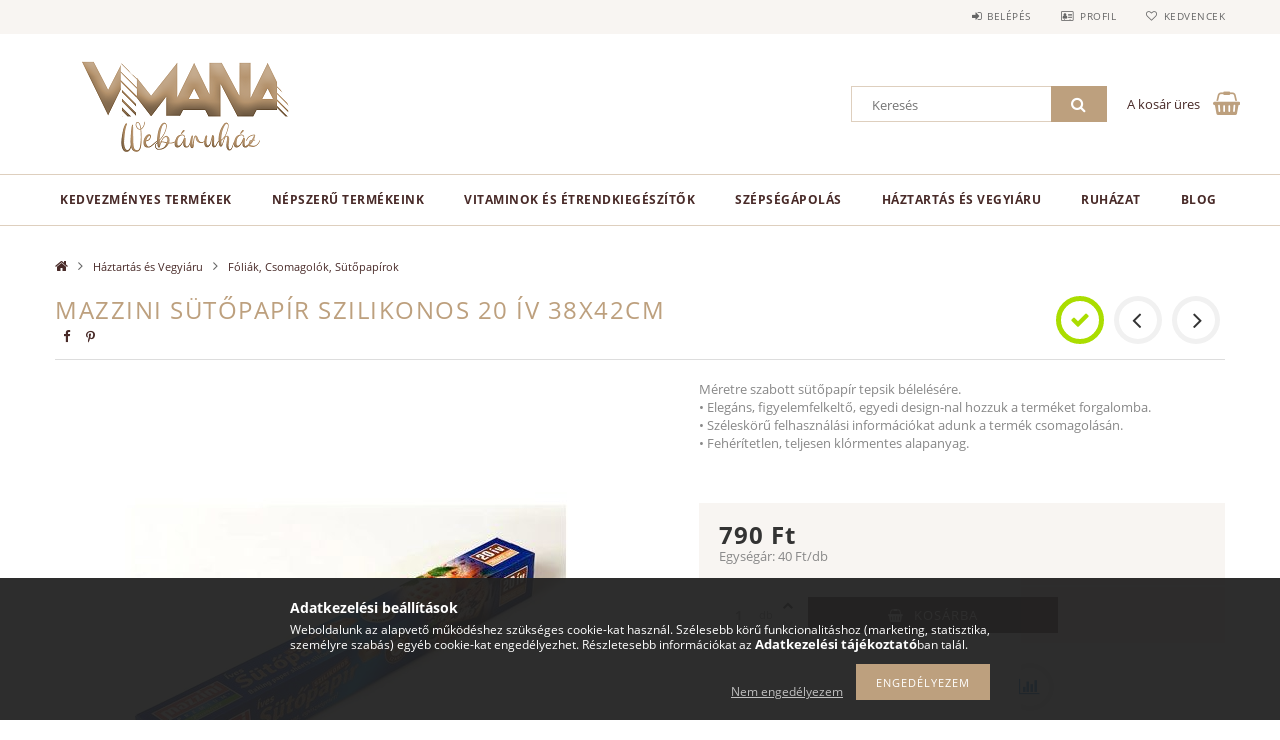

--- FILE ---
content_type: text/html; charset=UTF-8
request_url: https://vimana.hu/Mazzini-Sutopapir-Szilikonos-20-iv-38x42cm
body_size: 22307
content:
<!DOCTYPE html>
<html lang="hu">
<head>
    <meta content="width=device-width, initial-scale=1.0" name="viewport">
    <link rel="preload" href="https://vimana.hu/!common_design/own/fonts/opensans/OpenSans-Bold.woff2" as="font" type="font/woff2" crossorigin>
    <link rel="preload" href="https://vimana.hu/!common_design/own/fonts/opensans/OpenSans-Regular.woff2" as="font" type="font/woff2" crossorigin>
    <link rel="preload" href="https://vimana.hu/!common_design/own/fonts/opensans/opensans.400.700.min.css" as="style">
    <link rel="stylesheet" href="https://vimana.hu/!common_design/own/fonts/opensans/opensans.400.700.min.css" media="print" onload="this.media='all'">
    <noscript>
        <link rel="stylesheet" href="https://vimana.hu/!common_design/own/fonts/opensans/opensans.400.700.min.css">
    </noscript>
    <meta charset="utf-8">
<meta name="description" content="Mazzini Sütőpapír Szilikonos 20 ív 38x42cm, Méretre szabott sütőpapír tepsik bélelésére. • Elegáns, figyelemfelkeltő, egyedi design-nal hozzuk a terméket forgal">
<meta name="robots" content="index, follow">
<meta http-equiv="X-UA-Compatible" content="IE=Edge">
<meta property="og:site_name" content="Vimana.hu" />
<meta property="og:title" content="Mazzini Sütőpapír Szilikonos 20 ív 38x42cm - Vimana.hu">
<meta property="og:description" content="Mazzini Sütőpapír Szilikonos 20 ív 38x42cm, Méretre szabott sütőpapír tepsik bélelésére. • Elegáns, figyelemfelkeltő, egyedi design-nal hozzuk a terméket forgal">
<meta property="og:type" content="product">
<meta property="og:url" content="https://vimana.hu/Mazzini-Sutopapir-Szilikonos-20-iv-38x42cm">
<meta property="og:image" content="https://vimana.hu/img/27137/310005/310005.jpg">
<meta name="facebook-domain-verification" content="<!-- Meta Pixel Code --> <script> !function(f">
<meta property="fb:admins" content="869349307390689">
<meta name="dc.title" content="Mazzini Sütőpapír Szilikonos 20 ív 38x42cm - Vimana.hu">
<meta name="dc.description" content="Mazzini Sütőpapír Szilikonos 20 ív 38x42cm, Méretre szabott sütőpapír tepsik bélelésére. • Elegáns, figyelemfelkeltő, egyedi design-nal hozzuk a terméket forgal">
<meta name="dc.publisher" content="Vimana.hu">
<meta name="dc.language" content="hu">
<meta name="mobile-web-app-capable" content="yes">
<meta name="apple-mobile-web-app-capable" content="yes">
<meta name="MobileOptimized" content="320">
<meta name="HandheldFriendly" content="true">

<title>Mazzini Sütőpapír Szilikonos 20 ív 38x42cm - Vimana.hu</title>


<script>
var service_type="shop";
var shop_url_main="https://vimana.hu";
var actual_lang="hu";
var money_len="0";
var money_thousend=" ";
var money_dec=",";
var shop_id=27137;
var unas_design_url="https:"+"/"+"/"+"vimana.hu"+"/"+"!common_design"+"/"+"base"+"/"+"001502"+"/";
var unas_design_code='001502';
var unas_base_design_code='1500';
var unas_design_ver=3;
var unas_design_subver=4;
var unas_shop_url='https://vimana.hu';
var responsive="yes";
var price_nullcut_disable=1;
var config_plus=new Array();
config_plus['product_tooltip']=1;
config_plus['cart_redirect']=1;
config_plus['money_type']='Ft';
config_plus['money_type_display']='Ft';
var lang_text=new Array();

var UNAS = UNAS || {};
UNAS.shop={"base_url":'https://vimana.hu',"domain":'vimana.hu',"username":'vimana.unas.hu',"id":27137,"lang":'hu',"currency_type":'Ft',"currency_code":'HUF',"currency_rate":'1',"currency_length":0,"base_currency_length":0,"canonical_url":'https://vimana.hu/Mazzini-Sutopapir-Szilikonos-20-iv-38x42cm'};
UNAS.design={"code":'001502',"page":'artdet'};
UNAS.api_auth="01d1f4f3893709e84fdc358f13c5b048";
UNAS.customer={"email":'',"id":0,"group_id":0,"without_registration":0};
UNAS.shop["category_id"]="434955";
UNAS.shop["sku"]="310005";
UNAS.shop["product_id"]="634515269";
UNAS.shop["only_private_customer_can_purchase"] = false;
 

UNAS.text = {
    "button_overlay_close": `Bezár`,
    "popup_window": `Felugró ablak`,
    "list": `lista`,
    "updating_in_progress": `frissítés folyamatban`,
    "updated": `frissítve`,
    "is_opened": `megnyitva`,
    "is_closed": `bezárva`,
    "deleted": `törölve`,
    "consent_granted": `hozzájárulás megadva`,
    "consent_rejected": `hozzájárulás elutasítva`,
    "field_is_incorrect": `mező hibás`,
    "error_title": `Hiba!`,
    "product_variants": `termék változatok`,
    "product_added_to_cart": `A termék a kosárba került`,
    "product_added_to_cart_with_qty_problem": `A termékből csak [qty_added_to_cart] [qty_unit] került kosárba`,
    "product_removed_from_cart": `A termék törölve a kosárból`,
    "reg_title_name": `Név`,
    "reg_title_company_name": `Cégnév`,
    "number_of_items_in_cart": `Kosárban lévő tételek száma`,
    "cart_is_empty": `A kosár üres`,
    "cart_updated": `A kosár frissült`
};


UNAS.text["delete_from_compare"]= `Törlés összehasonlításból`;
UNAS.text["comparison"]= `Összehasonlítás`;

UNAS.text["delete_from_favourites"]= `Törlés a kedvencek közül`;
UNAS.text["add_to_favourites"]= `Kedvencekhez`;






window.lazySizesConfig=window.lazySizesConfig || {};
window.lazySizesConfig.loadMode=1;
window.lazySizesConfig.loadHidden=false;

window.dataLayer = window.dataLayer || [];
function gtag(){dataLayer.push(arguments)};
gtag('js', new Date());
</script>

<script src="https://vimana.hu/!common_packages/jquery/jquery-3.2.1.js?mod_time=1682493229"></script>
<script src="https://vimana.hu/!common_packages/jquery/plugins/migrate/migrate.js?mod_time=1682493229"></script>
<script src="https://vimana.hu/!common_packages/jquery/plugins/tippy/popper-2.4.4.min.js?mod_time=1682493229"></script>
<script src="https://vimana.hu/!common_packages/jquery/plugins/tippy/tippy-bundle.umd.min.js?mod_time=1682493229"></script>
<script src="https://vimana.hu/!common_packages/jquery/plugins/autocomplete/autocomplete.js?mod_time=1751447086"></script>
<script src="https://vimana.hu/!common_packages/jquery/plugins/cookie/cookie.js?mod_time=1682493229"></script>
<script src="https://vimana.hu/!common_packages/jquery/plugins/tools/tools-1.2.7.js?mod_time=1682493229"></script>
<script src="https://vimana.hu/!common_packages/jquery/plugins/lazysizes/lazysizes.min.js?mod_time=1682493229"></script>
<script src="https://vimana.hu/!common_packages/jquery/own/shop_common/exploded/common.js?mod_time=1764831093"></script>
<script src="https://vimana.hu/!common_packages/jquery/own/shop_common/exploded/common_overlay.js?mod_time=1759905183"></script>
<script src="https://vimana.hu/!common_packages/jquery/own/shop_common/exploded/common_shop_popup.js?mod_time=1759905183"></script>
<script src="https://vimana.hu/!common_packages/jquery/own/shop_common/exploded/common_start_checkout.js?mod_time=1752056244"></script>
<script src="https://vimana.hu/!common_packages/jquery/own/shop_common/exploded/design_1500.js?mod_time=1725525526"></script>
<script src="https://vimana.hu/!common_packages/jquery/own/shop_common/exploded/function_change_address_on_order_methods.js?mod_time=1752056244"></script>
<script src="https://vimana.hu/!common_packages/jquery/own/shop_common/exploded/function_check_password.js?mod_time=1751447086"></script>
<script src="https://vimana.hu/!common_packages/jquery/own/shop_common/exploded/function_check_zip.js?mod_time=1767692285"></script>
<script src="https://vimana.hu/!common_packages/jquery/own/shop_common/exploded/function_compare.js?mod_time=1751447086"></script>
<script src="https://vimana.hu/!common_packages/jquery/own/shop_common/exploded/function_customer_addresses.js?mod_time=1725525526"></script>
<script src="https://vimana.hu/!common_packages/jquery/own/shop_common/exploded/function_delivery_point_select.js?mod_time=1751447086"></script>
<script src="https://vimana.hu/!common_packages/jquery/own/shop_common/exploded/function_favourites.js?mod_time=1725525526"></script>
<script src="https://vimana.hu/!common_packages/jquery/own/shop_common/exploded/function_infinite_scroll.js?mod_time=1759905183"></script>
<script src="https://vimana.hu/!common_packages/jquery/own/shop_common/exploded/function_language_and_currency_change.js?mod_time=1751447086"></script>
<script src="https://vimana.hu/!common_packages/jquery/own/shop_common/exploded/function_param_filter.js?mod_time=1764233414"></script>
<script src="https://vimana.hu/!common_packages/jquery/own/shop_common/exploded/function_postsale.js?mod_time=1751447086"></script>
<script src="https://vimana.hu/!common_packages/jquery/own/shop_common/exploded/function_product_print.js?mod_time=1725525526"></script>
<script src="https://vimana.hu/!common_packages/jquery/own/shop_common/exploded/function_product_subscription.js?mod_time=1751447086"></script>
<script src="https://vimana.hu/!common_packages/jquery/own/shop_common/exploded/function_recommend.js?mod_time=1751447086"></script>
<script src="https://vimana.hu/!common_packages/jquery/own/shop_common/exploded/function_saved_cards.js?mod_time=1751447086"></script>
<script src="https://vimana.hu/!common_packages/jquery/own/shop_common/exploded/function_saved_filter_delete.js?mod_time=1751447086"></script>
<script src="https://vimana.hu/!common_packages/jquery/own/shop_common/exploded/function_search_smart_placeholder.js?mod_time=1751447086"></script>
<script src="https://vimana.hu/!common_packages/jquery/own/shop_common/exploded/function_vote.js?mod_time=1725525526"></script>
<script src="https://vimana.hu/!common_packages/jquery/own/shop_common/exploded/page_cart.js?mod_time=1767791926"></script>
<script src="https://vimana.hu/!common_packages/jquery/own/shop_common/exploded/page_customer_addresses.js?mod_time=1768291152"></script>
<script src="https://vimana.hu/!common_packages/jquery/own/shop_common/exploded/page_order_checkout.js?mod_time=1725525526"></script>
<script src="https://vimana.hu/!common_packages/jquery/own/shop_common/exploded/page_order_details.js?mod_time=1725525526"></script>
<script src="https://vimana.hu/!common_packages/jquery/own/shop_common/exploded/page_order_methods.js?mod_time=1760086915"></script>
<script src="https://vimana.hu/!common_packages/jquery/own/shop_common/exploded/page_order_return.js?mod_time=1725525526"></script>
<script src="https://vimana.hu/!common_packages/jquery/own/shop_common/exploded/page_order_send.js?mod_time=1725525526"></script>
<script src="https://vimana.hu/!common_packages/jquery/own/shop_common/exploded/page_order_subscriptions.js?mod_time=1751447086"></script>
<script src="https://vimana.hu/!common_packages/jquery/own/shop_common/exploded/page_order_verification.js?mod_time=1752056244"></script>
<script src="https://vimana.hu/!common_packages/jquery/own/shop_common/exploded/page_product_details.js?mod_time=1751447086"></script>
<script src="https://vimana.hu/!common_packages/jquery/own/shop_common/exploded/page_product_list.js?mod_time=1725525526"></script>
<script src="https://vimana.hu/!common_packages/jquery/own/shop_common/exploded/page_product_reviews.js?mod_time=1751447086"></script>
<script src="https://vimana.hu/!common_packages/jquery/own/shop_common/exploded/page_reg.js?mod_time=1759905183"></script>
<script src="https://vimana.hu/!common_packages/jquery/plugins/hoverintent/hoverintent.js?mod_time=1682493229"></script>
<script src="https://vimana.hu/!common_packages/jquery/own/shop_tooltip/shop_tooltip.js?mod_time=1759905183"></script>
<script src="https://vimana.hu/!common_packages/jquery/plugins/responsive_menu/responsive_menu-unas.js?mod_time=1682493229"></script>
<script src="https://vimana.hu/!common_packages/jquery/plugins/slick/slick.js?mod_time=1682493229"></script>
<script src="https://vimana.hu/!common_packages/jquery/plugins/perfectscrollbar/perfect-scrollbar.jquery.min.js?mod_time=1682493229"></script>
<script src="https://vimana.hu/!common_packages/jquery/plugins/photoswipe/photoswipe.min.js?mod_time=1682493229"></script>
<script src="https://vimana.hu/!common_packages/jquery/plugins/photoswipe/photoswipe-ui-default.min.js?mod_time=1682493229"></script>

<link href="https://vimana.hu/!common_packages/jquery/plugins/autocomplete/autocomplete.css?mod_time=1682493229" rel="stylesheet" type="text/css">
<link href="https://vimana.hu/!common_design/base/001500/css/common.css?mod_time=1763385134" rel="stylesheet" type="text/css">
<link href="https://vimana.hu/!common_design/base/001500/css/page_artdet_1.css?mod_time=1725518406" rel="stylesheet" type="text/css">
<link href="https://vimana.hu/!common_design/base/001502/css/custom.css?mod_time=1752042039" rel="stylesheet" type="text/css">

<link href="https://vimana.hu/Mazzini-Sutopapir-Szilikonos-20-iv-38x42cm" rel="canonical">
<link id="favicon-16x16" rel="icon" type="image/png" href="https://vimana.hu/shop_ordered/27137/pic/16.png" sizes="16x16">
<link id="favicon-32x32" rel="icon" type="image/png" href="https://vimana.hu/shop_ordered/27137/pic/32.png" sizes="32x32">
<link id="favicon-96x96" rel="icon" type="image/png" href="https://vimana.hu/shop_ordered/27137/pic/96.png" sizes="96x96">
<link id="favicon-192x192" rel="icon" type="image/png" href="https://vimana.hu/shop_ordered/27137/pic/192.png" sizes="192x192">
<script>
        var google_consent=1;
    
        gtag('consent', 'default', {
           'ad_storage': 'denied',
           'ad_user_data': 'denied',
           'ad_personalization': 'denied',
           'analytics_storage': 'denied',
           'functionality_storage': 'denied',
           'personalization_storage': 'denied',
           'security_storage': 'granted'
        });

    
        gtag('consent', 'update', {
           'ad_storage': 'denied',
           'ad_user_data': 'denied',
           'ad_personalization': 'denied',
           'analytics_storage': 'denied',
           'functionality_storage': 'denied',
           'personalization_storage': 'denied',
           'security_storage': 'granted'
        });

        </script>
    <script async src="https://www.googletagmanager.com/gtag/js?id=G-0EVDG5JX5X"></script>    <script>
    gtag('config', 'G-0EVDG5JX5X');

        </script>
        <script>
    var google_analytics=1;

                gtag('event', 'view_item', {
              "currency": "HUF",
              "value": '790',
              "items": [
                  {
                      "item_id": "310005",
                      "item_name": "Mazzini Sütőpapír Szilikonos 20 ív 38x42cm",
                      "item_category": "Háztartás és Vegyiáru/Fóliák, Csomagolók, Sütőpapírok",
                      "price": '790'
                  }
              ],
              'non_interaction': true
            });
               </script>
       <script>
        var google_ads=1;

                gtag('event','remarketing', {
            'ecomm_pagetype': 'product',
            'ecomm_prodid': ["310005"],
            'ecomm_totalvalue': 790        });
            </script>
    	<script>
	/* <![CDATA[ */
	$(document).ready(function() {
       $(document).bind("contextmenu",function(e) {
            return false;
       });
	});
	/* ]]> */
	</script>
	
    <script>
    var facebook_pixel=1;
    /* <![CDATA[ */
        !function(f,b,e,v,n,t,s){if(f.fbq)return;n=f.fbq=function(){n.callMethod?
            n.callMethod.apply(n,arguments):n.queue.push(arguments)};if(!f._fbq)f._fbq=n;
            n.push=n;n.loaded=!0;n.version='2.0';n.queue=[];t=b.createElement(e);t.async=!0;
            t.src=v;s=b.getElementsByTagName(e)[0];s.parentNode.insertBefore(t,s)}(window,
                document,'script','//connect.facebook.net/en_US/fbevents.js');

        fbq('init', '5477730498978691');
                fbq('track', 'PageView', {}, {eventID:'PageView.aWwAdGGdSPstQZSJ8OqXhwAADzM'});
        
        fbq('track', 'ViewContent', {
            content_name: 'Mazzini Sütőpapír Szilikonos 20 ív 38x42cm',
            content_category: 'Háztartás és Vegyiáru > Fóliák, Csomagolók, Sütőpapírok',
            content_ids: ['310005'],
            contents: [{'id': '310005', 'quantity': '1'}],
            content_type: 'product',
            value: 790,
            currency: 'HUF'
        }, {eventID:'ViewContent.aWwAdGGdSPstQZSJ8OqXhwAADzM'});

        
        $(document).ready(function() {
            $(document).on("addToCart", function(event, product_array){
                facebook_event('AddToCart',{
					content_name: product_array.name,
					content_category: product_array.category,
					content_ids: [product_array.sku],
					contents: [{'id': product_array.sku, 'quantity': product_array.qty}],
					content_type: 'product',
					value: product_array.price,
					currency: 'HUF'
				}, {eventID:'AddToCart.' + product_array.event_id});
            });

            $(document).on("addToFavourites", function(event, product_array){
                facebook_event('AddToWishlist', {
                    content_ids: [product_array.sku],
                    content_type: 'product'
                }, {eventID:'AddToFavourites.' + product_array.event_id});
            });
        });

    /* ]]> */
    </script>
<script>
(function(i,s,o,g,r,a,m){i['BarionAnalyticsObject']=r;i[r]=i[r]||function(){
    (i[r].q=i[r].q||[]).push(arguments)},i[r].l=1*new Date();a=s.createElement(o),
    m=s.getElementsByTagName(o)[0];a.async=1;a.src=g;m.parentNode.insertBefore(a,m)
})(window, document, 'script', 'https://pixel.barion.com/bp.js', 'bp');
                    
bp('init', 'addBarionPixelId', 'BP-VkuohfpX8W-CA');
</script>
<noscript><img height='1' width='1' style='display:none' alt='' src='https://pixel.barion.com/a.gif?__ba_pixel_id=BP-VkuohfpX8W-CA&ev=contentView&noscript=1'/></noscript>

	<!-- Hotjar Tracking Code-->
	<script>
		(function(h,o,t,j,a,r){
			h.hj=h.hj||function(){(h.hj.q=h.hj.q||[]).push(arguments)};
			h._hjSettings={hjid:3314097,hjsv:6};
			a=o.getElementsByTagName('head')[0];
			r=o.createElement('script');r.async=1;
			r.src=t+h._hjSettings.hjid+j+h._hjSettings.hjsv;
			a.appendChild(r);
		})(window,document,'//static.hotjar.com/c/hotjar-','.js?sv=');
	</script>

    
    
    



    
        <style>
        
            
                .header_logo_img-container img {
                    position: absolute;
                    left: 0;
                    right: 0;
                    bottom: 0;
                    top: 0;
                }
                .header_logo_1_img-wrapper {
                    padding-top: calc(100 / 300 * 100%);
                    position: relative;
                }
                .header_logo_img-wrap-1 {
                    max-width: 100%;
                    width: 300px;
                    margin: 0 auto;
                }
                
                    @media (max-width: 1023.8px) {
                        .header_logo_1_img-wrapper {
                            padding-top: calc(100 / 300 * 100%);
                        }
                        .header_logo_img-wrap-1 {
                            width: 300px;
                        }
                    }
                
                
                    @media (max-width: 767.8px){
                        .header_logo_1_img-wrapper {
                            padding-top: calc(100 / 300 * 100%);
                        }
                        .header_logo_img-wrap-1 {
                            width: 300px;
                        }
                    }
                
                
                    @media (max-width: 479.8px){
                        .header_logo_1_img-wrapper {
                            padding-top: calc(100 / 300 * 100%);
                        }
                        .header_logo_img-wrap-1 {
                            width: 300px;
                        }
                    }
                
            
        
    </style>
    

    


</head>

<body class='design_ver3 design_subver1 design_subver2 design_subver3 design_subver4' id="ud_shop_artdet">
    <div id="fb-root"></div>
    <script>
        window.fbAsyncInit = function() {
            FB.init({
                xfbml            : true,
                version          : 'v22.0'
            });
        };
    </script>
    <script async defer crossorigin="anonymous" src="https://connect.facebook.net/hu_HU/sdk.js"></script>
    <div id="image_to_cart" style="display:none; position:absolute; z-index:100000;"></div>
<div class="overlay_common overlay_warning" id="overlay_cart_add"></div>
<script>$(document).ready(function(){ overlay_init("cart_add",{"onBeforeLoad":false}); });</script>
<div id="overlay_login_outer"></div>	
	<script>
	$(document).ready(function(){
	    var login_redir_init="";

		$("#overlay_login_outer").overlay({
			onBeforeLoad: function() {
                var login_redir_temp=login_redir_init;
                if (login_redir_act!="") {
                    login_redir_temp=login_redir_act;
                    login_redir_act="";
                }

									$.ajax({
						type: "GET",
						async: true,
						url: "https://vimana.hu/shop_ajax/ajax_popup_login.php",
						data: {
							shop_id:"27137",
							lang_master:"hu",
                            login_redir:login_redir_temp,
							explicit:"ok",
							get_ajax:"1"
						},
						success: function(data){
							$("#overlay_login_outer").html(data);
							if (unas_design_ver >= 5) $("#overlay_login_outer").modal('show');
							$('#overlay_login1 input[name=shop_pass_login]').keypress(function(e) {
								var code = e.keyCode ? e.keyCode : e.which;
								if(code.toString() == 13) {		
									document.form_login_overlay.submit();		
								}	
							});	
						}
					});
								},
			top: 50,
			mask: {
	color: "#000000",
	loadSpeed: 200,
	maskId: "exposeMaskOverlay",
	opacity: 0.7
},
			closeOnClick: (config_plus['overlay_close_on_click_forced'] === 1),
			onClose: function(event, overlayIndex) {
				$("#login_redir").val("");
			},
			load: false
		});
		
			});
	function overlay_login() {
		$(document).ready(function(){
			$("#overlay_login_outer").overlay().load();
		});
	}
	function overlay_login_remind() {
        if (unas_design_ver >= 5) {
            $("#overlay_remind").overlay().load();
        } else {
            $(document).ready(function () {
                $("#overlay_login_outer").overlay().close();
                setTimeout('$("#overlay_remind").overlay().load();', 250);
            });
        }
	}

    var login_redir_act="";
    function overlay_login_redir(redir) {
        login_redir_act=redir;
        $("#overlay_login_outer").overlay().load();
    }
	</script>  
	<div class="overlay_common overlay_info" id="overlay_remind"></div>
<script>$(document).ready(function(){ overlay_init("remind",[]); });</script>

	<script>
    	function overlay_login_error_remind() {
		$(document).ready(function(){
			load_login=0;
			$("#overlay_error").overlay().close();
			setTimeout('$("#overlay_remind").overlay().load();', 250);	
		});
	}
	</script>  
	<div class="overlay_common overlay_info" id="overlay_newsletter"></div>
<script>$(document).ready(function(){ overlay_init("newsletter",[]); });</script>

<script>
function overlay_newsletter() {
    $(document).ready(function(){
        $("#overlay_newsletter").overlay().load();
    });
}
</script>
<div class="overlay_common overlay_error" id="overlay_script"></div>
<script>$(document).ready(function(){ overlay_init("script",[]); });</script>
    <script>
    $(document).ready(function() {
        $.ajax({
            type: "GET",
            url: "https://vimana.hu/shop_ajax/ajax_stat.php",
            data: {master_shop_id:"27137",get_ajax:"1"}
        });
    });
    </script>
    
<div id="responsive_cat_menu"><div id="responsive_cat_menu_content"><script>var responsive_menu='$(\'#responsive_cat_menu ul\').responsive_menu({ajax_type: "GET",ajax_param_str: "cat_key|aktcat",ajax_url: "https://vimana.hu/shop_ajax/ajax_box_cat.php",ajax_data: "master_shop_id=27137&lang_master=hu&get_ajax=1&type=responsive_call&box_var_name=shop_cat&box_var_already=no&box_var_responsive=yes&box_var_section=content&box_var_highlight=yes&box_var_type=normal&box_var_multilevel_id=responsive_cat_menu",menu_id: "responsive_cat_menu"});'; </script><div class="responsive_menu"><div class="responsive_menu_nav"><div class="responsive_menu_navtop"><div class="responsive_menu_back "></div><div class="responsive_menu_title ">&nbsp;</div><div class="responsive_menu_close "></div></div><div class="responsive_menu_navbottom"></div></div><div class="responsive_menu_content"><ul style="display:none;"><li><a href="https://vimana.hu/akciok" class="text_small">Kedvezményes Termékek</a></li><li><span class="ajax_param">191487|434955</span><a href="https://vimana.hu/Nepszeru-Termekeink" class="text_small resp_clickable" onclick="return false;">Népszerű Termékeink</a></li><li><div class="next_level_arrow"></div><span class="ajax_param">801289|434955</span><a href="https://vimana.hu/sct/801289/Vitaminok-es-Etrendkiegeszitok" class="text_small has_child resp_clickable" onclick="return false;">Vitaminok és Étrendkiegészítők</a></li><li><div class="next_level_arrow"></div><span class="ajax_param">812808|434955</span><a href="https://vimana.hu/Szepsegapolas" class="text_small has_child resp_clickable" onclick="return false;">Szépségápolás</a></li><li class="active_menu"><div class="next_level_arrow"></div><span class="ajax_param">402528|434955</span><a href="https://vimana.hu/Haztartas" class="text_small has_child resp_clickable" onclick="return false;">Háztartás és Vegyiáru</a></li><li><div class="next_level_arrow"></div><span class="ajax_param">123724|434955</span><a href="https://vimana.hu/Ruhazat" class="text_small has_child resp_clickable" onclick="return false;">Ruházat</a></li><li class="responsive_menu_item_page"><span class="ajax_param">9999999139999|0</span><a href="https://vimana.hu/spg/139999/Blog" class="text_small responsive_menu_page resp_clickable" onclick="return false;" target="_top">Blog</a></li></ul></div></div></div></div>

<div id="container">
	

    <div id="header">
    	<div id="header_top">
        	<div id="header_top_wrap" class="row">
                <div id="money_lang" class="col-sm-4">                  
                    <div id="lang"></div>
                    <div id="money"></div>
                    <div class="clear_fix"></div>
                </div>
                <div class="col-sm-2"></div>
                <div id="header_menu" class="col-sm-6">
                	<ul class="list-inline">
	                    <li class="list-inline-item login">
    
        
            
                <script>
                    function overlay_login() {
                        $(document).ready(function(){
                            $("#overlay_login_outer").overlay().load();
                        });
                    }
                </script>
                <a href="javascript:overlay_login();" class="menu_login">Belépés</a>
            

            
        

        

        

        

    
</li>
        	            <li class="list-inline-item profil"><a href="https://vimana.hu/shop_order_track.php">Profil</a></li>
                        <li class="list-inline-item fav"><a href="https://vimana.hu/shop_order_track.php?tab=favourites">Kedvencek</a></li>
                        <li class="list-inline-item saved_filters"></li>
                        <li class="list-inline-item compare"></li>
                    </ul>
                </div>
                <div class="clear_fix"></div>
        	</div>
        </div>
        
    	<div id="header_content">
        	<div id="header_content_wrap">
                <div id="logo">



    

    
        <div id="header_logo_img" class="js-element header_logo_img-container" data-element-name="header_logo">
            
                
                    <div class="header_logo_img-wrap header_logo_img-wrap-1">
                        <div class="header_logo_1_img-wrapper">
                            <a href="https://vimana.hu/">
                            <picture>
                                
                                <source media="(max-width: 479.8px)" srcset="https://vimana.hu/!common_design/custom/vimana.unas.hu/element/layout_hu_header_logo-300x100_1_default.png?time=1659265937, https://vimana.hu/!common_design/custom/vimana.unas.hu/element/layout_hu_header_logo-300x100_1_default_retina.png?time=1659265937 2x">
                                <source media="(max-width: 767.8px)" srcset="https://vimana.hu/!common_design/custom/vimana.unas.hu/element/layout_hu_header_logo-300x100_1_default.png?time=1659265937, https://vimana.hu/!common_design/custom/vimana.unas.hu/element/layout_hu_header_logo-300x100_1_default_retina.png?time=1659265937 2x">
                                <source media="(max-width: 1023.8px)" srcset="https://vimana.hu/!common_design/custom/vimana.unas.hu/element/layout_hu_header_logo-300x100_1_default.png?time=1659265937, https://vimana.hu/!common_design/custom/vimana.unas.hu/element/layout_hu_header_logo-300x100_1_default_retina.png?time=1659265937 2x">
                                <img fetchpriority="high" width="300" height="100"
                                     src="https://vimana.hu/!common_design/custom/vimana.unas.hu/element/layout_hu_header_logo-300x100_1_default.png?time=1659265937" alt="Vimana.hu"
                                     
                                     srcset="https://vimana.hu/!common_design/custom/vimana.unas.hu/element/layout_hu_header_logo-300x100_1_default_retina.png?time=1659265937 2x"
                                     
                                >
                            </picture>
                            </a>
                        </div>
                    </div>
                
                
            
        </div>
    

</div>
                <div id="header_banner">


</div>
                <div id="header_content_right">
	                <div id="search"><div id="box_search_content" class="box_content browser-is-chrome">
    <form name="form_include_search" id="form_include_search" action="https://vimana.hu/shop_search.php" method="get">
        <div class="box_search_field">
            <input data-stay-visible-breakpoint="1000" name="search" id="box_search_input" type="text" pattern=".{3,100}"
                   maxlength="100" class="text_small ac_input js-search-input" title="Hosszabb kereső kifejezést írjon be!"
                   placeholder="Keresés" autocomplete="off"
                   required
            >
        </div>
        <button class="box_search_button fa fa-search" type="submit" title="Keresés"></button>
    </form>
</div>
<script>
/* CHECK SEARCH INPUT CONTENT  */
function checkForInput(element) {
    let thisEl = $(element);
    let tmpval = thisEl.val();
    thisEl.toggleClass('not-empty', tmpval.length >= 1);
    thisEl.toggleClass('search-enable', tmpval.length >= 3);
}
/* CHECK SEARCH INPUT CONTENT  */
$('#box_search_input').on('blur change keyup', function() {
    checkForInput(this);
});
</script>
<script>
    $(document).ready(function(){
        $(document).on('smartSearchInputLoseFocus', function(){
            if ($('.js-search-smart-autocomplete').length>0) {
                setTimeout(function () {
                    let height = $(window).height() - ($('.js-search-smart-autocomplete').offset().top - $(window).scrollTop()) - 20;
                    $('.search-smart-autocomplete').css('max-height', height + 'px');
                }, 300);
            }
        });
    });
</script></div>
                    <div id="cart"><div id='box_cart_content' class='box_content'>




<div id="box_cart_content_full">
    <div class='box_cart_item'>
        <a href="https://vimana.hu/shop_cart.php">
    
                
    
                
                    <span class='box_cart_empty'>A kosár üres</span>
                    
                
    
        </a>
    </div>
    
    	
    
</div>


<div class="box_cart_itemlist">
    
    <div class="box_cart_itemlist_list">
        
    </div>
    
    
    <div class="box_cart_sum_row">
        
            <div class='box_cart_price_label'>Összesen:</div>
        
        
            <div class='box_cart_price'><span class='text_color_fault'>0 Ft</span></div>
        
        <div class='clear_fix'></div>
	</div>

    
    <div class='box_cart_button'><input name="Button" type="button" value="Megrendelés" onclick="location.href='https://vimana.hu/shop_cart.php'"></div>
    
    
</div>



</div>


    <script>
        $("#box_cart_content_full").click(function() {
            document.location.href="https://vimana.hu/shop_cart.php";
        });
		$(document).ready (function() {
			$('#cart').hoverIntent({
                over: function () {
                    $(this).find('.box_cart_itemlist').stop(true).slideDown(400, function () {
                        $('.box_cart_itemlist_list').perfectScrollbar();
                    });
                },
                out: function () {
                    $(this).find('.box_cart_itemlist').slideUp(400);
                },
                interval: 100,
                sensitivity: 6,
                timeout: 1000
            });
		});
    </script>
</div>
                </div>
                <div class="clear_fix"></div>
        	</div>
        </div>	
        
        <div id="header_bottom">
        	<div id="header_bottom_wrap">
            	<ul id="mainmenu">
                	
<li class="catmenu_spec" data-id="akcio">
    <a href="https://vimana.hu/akciok">Kedvezményes Termékek</a>

    
</li>

<li data-id="191487">
    <a href="https://vimana.hu/Nepszeru-Termekeink">Népszerű Termékeink</a>

    
</li>

<li data-id="801289">
    <a href="https://vimana.hu/sct/801289/Vitaminok-es-Etrendkiegeszitok">Vitaminok és Étrendkiegészítők</a>

    
	<div class="catmenu_lvl2_outer">
        <ul class="catmenu_lvl2 ">
        	
	
	<li data-id="152593">
    	<a href="https://vimana.hu/spl/152593/Vitaminok-Multivitaminok">Vitaminok, Multivitaminok</a>
		
	</li>
	
	<li data-id="233713">
    	<a href="https://vimana.hu/Etrendkiegeszitok">Étrendkiegészítők</a>
		
	</li>
	
	<li data-id="605276">
    	<a href="https://vimana.hu/spl/605276/Ferfiaknak">Férfiaknak</a>
		
	</li>
	
	<li data-id="164491">
    	<a href="https://vimana.hu/spl/164491/Noknek">Nőknek</a>
		
	</li>
	
	<li data-id="385157">
    	<a href="https://vimana.hu/Asvanyi-Anyagok">Ásványi Anyagok</a>
		
	</li>
	
	<li data-id="542335">
    	<a href="https://vimana.hu/Izom-Porc-Izulet">Izom, Porc, Izület</a>
		
	</li>
	
	<li data-id="324155">
    	<a href="https://vimana.hu/Emesztes-Belrendszer">Emésztés, Bélrendszer</a>
		
	</li>
	
	<li data-id="983110">
    	<a href="https://vimana.hu/Gyogynovenyek-Kivonatok">Gyógynövények, Kivonatok</a>
		
	</li>
	
	<li data-id="326454">
    	<a href="https://vimana.hu/Hazipatika">Házipatika</a>
		
	</li>
	

        </ul>
        
	</div>
    
</li>

<li data-id="812808">
    <a href="https://vimana.hu/Szepsegapolas">Szépségápolás</a>

    
	<div class="catmenu_lvl2_outer">
        <ul class="catmenu_lvl2 ">
        	
	
	<li data-id="573117">
    	<a href="https://vimana.hu/Tisztalkodas">Fürdőszerek, Tisztálkodás</a>
		


<ul class="catmenu_lvl3"> 
	
	<li data-id="294400">
    	<a href="https://vimana.hu/Adidas-Tusfurdok">Adidas Tusfürdők</a>
	</li>
	
	<li data-id="639399">
    	<a href="https://vimana.hu/Axe-Tusfurdok">Axe Tusfürdők</a>
	</li>
	
	<li data-id="982201">
    	<a href="https://vimana.hu/Tusfurdok">Baba Tusfürdők</a>
	</li>
	
	<li data-id="367792">
    	<a href="https://vimana.hu/chupa-Chups">Chupa Chups</a>
	</li>
	
	<li data-id="866490">
    	<a href="https://vimana.hu/Palmolive-tusfurdo">Palmolive tusfürdők</a>
	</li>
	
    
    <li class="catmenu_more"><a href="https://vimana.hu/Tisztalkodas">Több</a></li>
    

</ul>

	</li>
	
	<li data-id="303183">
    	<a href="https://vimana.hu/Hajapolas">Hajápolás</a>
		


<ul class="catmenu_lvl3"> 
	
	<li data-id="419679">
    	<a href="https://vimana.hu/Sampon">Samponok</a>
	</li>
	
	<li data-id="331041">
    	<a href="https://vimana.hu/Balzsamok">Balzsamok</a>
	</li>
	
	<li data-id="581022">
    	<a href="https://vimana.hu/spl/581022/Hajformazas">Hajformázás</a>
	</li>
	
	<li data-id="325067">
    	<a href="https://vimana.hu/Szaraz-Samponok">Száraz Samponok</a>
	</li>
	
    

</ul>

	</li>
	
	<li data-id="373898">
    	<a href="https://vimana.hu/Furdokristalyok">Fürdőkristályok, Olajok</a>
		


<ul class="catmenu_lvl3"> 
	
	<li data-id="842590">
    	<a href="https://vimana.hu/Kis-Tasakos-Furdokristalyok">Kis Kiszerelés</a>
	</li>
	
	<li data-id="191795">
    	<a href="https://vimana.hu/Nagy-kiszereles">Nagy kiszerelés</a>
	</li>
	
	<li data-id="318860">
    	<a href="https://vimana.hu/olajok">Olajok</a>
	</li>
	
    

</ul>

	</li>
	
	<li data-id="118811">
    	<a href="https://vimana.hu/Dezodor">Dezodor Izzadásgátló stiftek</a>
		


<ul class="catmenu_lvl3"> 
	
	<li data-id="437882">
    	<a href="https://vimana.hu/Ferfiaknak">Férfi Dezodor , Izzadásgátló</a>
	</li>
	
	<li data-id="494722">
    	<a href="https://vimana.hu/Noi-Dezodorok">Női Dezodor , Izzadásgátló</a>
	</li>
	
    

</ul>

	</li>
	
	<li data-id="843963">
    	<a href="https://vimana.hu/Holgyeknek">Intim Termékek</a>
		


<ul class="catmenu_lvl3"> 
	
	<li data-id="289596">
    	<a href="https://vimana.hu/Egeszsegugyi-Betetek">Egészségügyi Betétek</a>
	</li>
	
	<li data-id="962786">
    	<a href="https://vimana.hu/Tamponok">Tamponok</a>
	</li>
	
	<li data-id="426678">
    	<a href="https://vimana.hu/Tisztasagi-Betetek">Tisztasági Betétek</a>
	</li>
	
	<li data-id="103200">
    	<a href="https://vimana.hu/Torlokendok-Mosakodo-Gelek">Törlőkendők, Mosakodó Gélek</a>
	</li>
	
    

</ul>

	</li>
	
	<li data-id="727073">
    	<a href="https://vimana.hu/Arcapolas">Arcápolás</a>
		
	</li>
	
	<li data-id="821732">
    	<a href="https://vimana.hu/Ajakapolas">Szájápolás, Ajakápolás</a>
		


<ul class="catmenu_lvl3"> 
	
	<li data-id="163065">
    	<a href="https://vimana.hu/spl/163065/Fogkremek">Fogkrémek</a>
	</li>
	
	<li data-id="380663">
    	<a href="https://vimana.hu/spl/380663/Fogkefek">Fogkefék</a>
	</li>
	
	<li data-id="652253">
    	<a href="https://vimana.hu/spl/652253/Ajakapolok">Ajakápolók</a>
	</li>
	
	<li data-id="186048">
    	<a href="https://vimana.hu/Szajviz">Szájvízek</a>
	</li>
	
    

</ul>

	</li>
	
	<li data-id="177407">
    	<a href="https://vimana.hu/Testapolas">Testápolás</a>
		
	</li>
	
	<li data-id="446493">
    	<a href="https://vimana.hu/Folyekony-Szappanok">Szappanok, Folyékony Szappanok</a>
		
	</li>
	
	<li data-id="604880">
    	<a href="https://vimana.hu/Borotvak-Borotvahabok">Borotvák/Borotvahabok</a>
		
	</li>
	
	<li data-id="294491">
    	<a href="https://vimana.hu/spl/294491/Labapolas">Lábápolás</a>
		
	</li>
	
	<li data-id="625528">
    	<a href="https://vimana.hu/Parfumok">Parfümök</a>
		
	</li>
	
	<li data-id="710240">
    	<a href="https://vimana.hu/Torlokendok">Nedves Törlőkendők</a>
		
	</li>
	
	<li data-id="883064">
    	<a href="https://vimana.hu/Baba-Popsitorlok">Baba Popsitörlők</a>
		
	</li>
	

        </ul>
        
	</div>
    
</li>

<li data-id="402528">
    <a href="https://vimana.hu/Haztartas">Háztartás és Vegyiáru</a>

    
	<div class="catmenu_lvl2_outer">
        <ul class="catmenu_lvl2 ">
        	
	
	<li data-id="209593">
    	<a href="https://vimana.hu/Pink-Stuff">Pink Stuff</a>
		
	</li>
	
	<li data-id="545384">
    	<a href="https://vimana.hu/Asztalteritok">Asztalterítők, Szőnyegek</a>
		
	</li>
	
	<li data-id="204616">
    	<a href="https://vimana.hu/Haztartasi-termekek">Háztartási termékek</a>
		
	</li>
	
	<li data-id="767555">
    	<a href="https://vimana.hu/Tisztitoszerek">Tisztítószerek</a>
		
	</li>
	
	<li data-id="386466">
    	<a href="https://vimana.hu/Fertotlenitoszerek">Fertőtlenítőszerek</a>
		
	</li>
	
	<li data-id="189385">
    	<a href="https://vimana.hu/Lefolyotisztitok">Padlótisztítók</a>
		
	</li>
	
	<li data-id="637507">
    	<a href="https://vimana.hu/Mosogatoszerek">Mosogatás</a>
		


<ul class="catmenu_lvl3"> 
	
	<li data-id="440167">
    	<a href="https://vimana.hu/Gepi-mosogat">Gépi mosogatószerek</a>
	</li>
	
	<li data-id="207301">
    	<a href="https://vimana.hu/Kezi">Kézi mosogatószerek</a>
	</li>
	
	<li data-id="787848">
    	<a href="https://vimana.hu/spl/787848/Mosogatoszivacs-Surolas">Mosogatószivacs, Súrolás</a>
	</li>
	
    

</ul>

	</li>
	
	<li data-id="643379">
    	<a href="https://vimana.hu/Mososzerek">Mosás</a>
		


<ul class="catmenu_lvl3"> 
	
	<li data-id="183919">
    	<a href="https://vimana.hu/Mosogelek">Mosógélek</a>
	</li>
	
	<li data-id="322595">
    	<a href="https://vimana.hu/spl/322595/Illatosito-kendok-szaritogephez">Illatosító kendők szárítógéphez</a>
	</li>
	
	<li data-id="553531">
    	<a href="https://vimana.hu/Kapszulas-Mososzerek">Kapszulás Mosószerek</a>
	</li>
	
	<li data-id="354547">
    	<a href="https://vimana.hu/Oblitok">Öblítők, Illatgyöngyök</a>
	</li>
	
	<li data-id="471740">
    	<a href="https://vimana.hu/Illatgyongyok">Illatgyöngyök</a>
	</li>
	
    
    <li class="catmenu_more"><a href="https://vimana.hu/Mososzerek">Több</a></li>
    

</ul>

	</li>
	
	<li data-id="205471">
    	<a href="https://vimana.hu/Toalett-Illatositok">Toalett Illatosítók</a>
		
	</li>
	
	<li data-id="436619">
    	<a href="https://vimana.hu/Szemeteszsakok">Szemeteszsákok</a>
		
	</li>
	
	<li data-id="158725">
    	<a href="https://vimana.hu/Papiraru">Papíráru</a>
		


<ul class="catmenu_lvl3"> 
	
	<li data-id="573977">
    	<a href="https://vimana.hu/spl/573977/Konyhai-torlokendok">Konyhai törlőkendők</a>
	</li>
	
	<li data-id="206075">
    	<a href="https://vimana.hu/spl/206075/Papir-zsebkendok">Papír zsebkendők</a>
	</li>
	
	<li data-id="796592">
    	<a href="https://vimana.hu/spl/796592/Szalvetak">Szalvéták</a>
	</li>
	
	<li data-id="995552">
    	<a href="https://vimana.hu/spl/995552/Toalettpapir">Toalettpapír</a>
	</li>
	
    

</ul>

	</li>
	
	<li data-id="445528">
    	<a href="https://vimana.hu/Nedves-torlokendok">Nedves Tisztítókendők</a>
		
	</li>
	
	<li data-id="473217">
    	<a href="https://vimana.hu/Illatositas">Légfrissítő, Illatosítók</a>
		


<ul class="catmenu_lvl3"> 
	
	<li data-id="125365">
    	<a href="https://vimana.hu/Auto-Illatositok">Autó Illatosítók</a>
	</li>
	
	<li data-id="915734">
    	<a href="https://vimana.hu/Illatgyertyak">Illatgyertyák</a>
	</li>
	
	<li data-id="502354">
    	<a href="https://vimana.hu/Diffuzorok">Diffúzorok</a>
	</li>
	
	<li data-id="933998">
    	<a href="https://vimana.hu/Illoolajok">Illóolajok</a>
	</li>
	
	<li data-id="506956">
    	<a href="https://vimana.hu/Legfrissito-Keszulekek">Légfrissítő Készülékek</a>
	</li>
	
    
    <li class="catmenu_more"><a href="https://vimana.hu/Illatositas">Több</a></li>
    

</ul>

	</li>
	
	<li data-id="434955">
    	<a href="https://vimana.hu/Foliak-Csomagolok-Sutopapirok">Fóliák, Csomagolók, Sütőpapírok</a>
		
	</li>
	
	<li data-id="353340">
    	<a href="https://vimana.hu/Szunyog-es-kartevoriasztas">Szúnyog- és kártevőriasztás</a>
		
	</li>
	
	<li data-id="829372">
    	<a href="https://vimana.hu/Elemek">Elemek</a>
		
	</li>
	

        </ul>
        
	</div>
    
</li>

<li data-id="123724">
    <a href="https://vimana.hu/Ruhazat">Ruházat</a>

    
	<div class="catmenu_lvl2_outer">
        <ul class="catmenu_lvl2 ">
        	
	
	<li data-id="643572">
    	<a href="https://vimana.hu/Zoknik">Zoknik</a>
		


<ul class="catmenu_lvl3"> 
	
	<li data-id="392842">
    	<a href="https://vimana.hu/sct/392842/FELNOTT-ZOKNIK">FELNŐTT ZOKNIK</a>
	</li>
	
	<li data-id="608953">
    	<a href="https://vimana.hu/spl/608953/GYEREK-ZOKNIK">GYEREK ZOKNIK</a>
	</li>
	
    

</ul>

	</li>
	
	<li data-id="134428">
    	<a href="https://vimana.hu/sct/134428/Fehernemu">Fehérnemű</a>
		


<ul class="catmenu_lvl3"> 
	
	<li data-id="253557">
    	<a href="https://vimana.hu/sct/253557/NOI-ALSO">NŐI ALSÓ</a>
	</li>
	
	<li data-id="239074">
    	<a href="https://vimana.hu/spl/239074/FERFI-ALSO">FÉRFI ALSÓ</a>
	</li>
	
    

</ul>

	</li>
	

        </ul>
        
	</div>
    
</li>

                	<li class="menu_item_plus menu_item_1" id="menu_item_id_139999"><a href="https://vimana.hu/spg/139999/Blog" target="_top">Blog</a></li>
                </ul>
                <div class="clear_fix"></div>
                <div id="mobile_mainmenu">
                	<div class="mobile_mainmenu_icon" id="mobile_cat_icon"></div>
                    <div class="mobile_mainmenu_icon" id="mobile_filter_icon"></div>
                    <div class="mobile_mainmenu_icon" id="mobile_search_icon"></div>
                    <div class="mobile_mainmenu_icon" id="mobile_cart_icon"><div id="box_cart_content2">





<div class="box_cart_itemlist">
    
    
    <div class="box_cart_sum_row">
        
        
            <div class='box_cart_price'><span class='text_color_fault'>0 Ft</span></div>
        
        <div class='clear_fix'></div>
	</div>

    
    
</div>


	<div class='box_cart_item'>
        <a href='https://vimana.hu/shop_cart.php'>
                

                
                    
                    
                        
                        0
                    
                
        </a>
    </div>
    
    	
    





    <script>
        $("#mobile_cart_icon").click(function() {
            document.location.href="https://vimana.hu/shop_cart.php";
        });
		$(document).ready (function() {
			$('#cart').hoverIntent({
                over: function () {
                    $(this).find('.box_cart_itemlist').stop(true).slideDown(400, function () {
                        $('.box_cart_itemlist_list').perfectScrollbar();
                    });
                },
                out: function () {
                    $(this).find('.box_cart_itemlist').slideUp(400);
                },
                interval: 100,
                sensitivity: 6,
                timeout: 1000
            });
		});
    </script>
</div></div>
                </div>
        	</div>
        </div>
        
    </div>

    <div id="content">
        <div id="content_wrap_nobox" class="col-sm-12">    
            <div id="body">
                <div id='breadcrumb'><a href="https://vimana.hu/sct/0/" class="text_small breadcrumb_item breadcrumb_main">Főkategória</a><span class='breadcrumb_sep'> &gt;</span><a href="https://vimana.hu/Haztartas" class="text_small breadcrumb_item">Háztartás és Vegyiáru</a><span class='breadcrumb_sep'> &gt;</span><a href="https://vimana.hu/Foliak-Csomagolok-Sutopapirok" class="text_small breadcrumb_item">Fóliák, Csomagolók, Sütőpapírok</a></div>
                <div id="body_title"></div>	
                <div class="clear_fix"></div>                   
                <div id="body_container"><div id='page_content_outer'>























<script>
            var $activeProductImg = '.artdet_1_mainpic img';
        var $productImgContainer = '.artdet_1_mainpic';
        var $clickElementToInitPs = 'img';
    
        var initPhotoSwipeFromDOM = function() {
			
            var $pswp = $('.pswp')[0];
            var $psDatas = $('.photoSwipeDatas');
            var image = [];

            $psDatas.each( function() {
                var $pics     = $(this),
                        getItems = function() {
                            var items = [];
                            $pics.find('a').each(function() {
                                var $href   = $(this).attr('href'),
                                        $size   = $(this).data('size').split('x'),
                                        $width  = $size[0],
                                        $height = $size[1];

                                var item = {
                                    src : $href,
                                    w   : $width,
                                    h   : $height
                                }

                                items.push(item);
                            });
                            return items;
                        }

                var items = getItems();

                $($productImgContainer).on('click', $clickElementToInitPs, function(event) {
                    event.preventDefault();

                    var $index = $(this).index();
                    var options = {
                        index: $index,
                        history: false,
                        bgOpacity: 0.5,
                        shareEl: false,
                        showHideOpacity: false,
                        getThumbBoundsFn: function(index) {
                            var thumbnail = document.querySelectorAll($activeProductImg)[index];
                            var activeBigPicRatio = items[index].w / items[index].h;
                            var pageYScroll = window.pageYOffset || document.documentElement.scrollTop;
                            var rect = thumbnail.getBoundingClientRect();
                            var offsetY = (rect.height - (rect.height / activeBigPicRatio)) / 2;
                            return {x:rect.left, y:rect.top + pageYScroll + offsetY, w:rect.width};
                        },
                        getDoubleTapZoom: function(isMouseClick, item) {
                            if(isMouseClick) {
                                return 1;
                            } else {
                                return item.initialZoomLevel < 0.7 ? 1 : 1.5;
                            }
                        }
                    }

                    var photoSwipe = new PhotoSwipe($pswp, PhotoSwipeUI_Default, items, options);
                    photoSwipe.init();

                                    });


            });
        };
</script>

<div id='page_artdet_content' class='page_content'>

    <script>
<!--
var lang_text_warning=`Figyelem!`
var lang_text_required_fields_missing=`Kérjük töltse ki a kötelező mezők mindegyikét!`
function formsubmit_artdet() {
   cart_add("310005","",null,1)
}
var unit_price_len = 0;
$(document).ready(function(){
	select_base_price("310005",1);
	
	
});
// -->
</script>


        <div class='page_artdet_content_inner'>

        <div id="page_artdet_1_head">
            <div class='page_artdet_1_name'>
            <h1>Mazzini Sütőpapír Szilikonos 20 ív 38x42cm
</h1>
                                                    <div id="page_artdet_social_icon">
                                                <div class='page_artdet_social_icon_div' id='page_artdet_social_icon_facebook' onclick='window.open("https://www.facebook.com/sharer.php?u=https%3A%2F%2Fvimana.hu%2FMazzini-Sutopapir-Szilikonos-20-iv-38x42cm")' title='Facebook'></div><div class='page_artdet_social_icon_div' id='page_artdet_social_icon_pinterest' onclick='window.open("http://www.pinterest.com/pin/create/button/?url=https%3A%2F%2Fvimana.hu%2FMazzini-Sutopapir-Szilikonos-20-iv-38x42cm&media=https%3A%2F%2Fvimana.hu%2Fimg%2F27137%2F310005%2F310005.jpg&description=Mazzini+S%C3%BCt%C5%91pap%C3%ADr+Szilikonos+20+%C3%ADv+38x42cm")' title='Pinterest'></div><div style='width:5px; height:20px;' class='page_artdet_social_icon_div page_artdet_social_icon_space'><!-- --></div>
                        
                                                <div class="fb-like" data-href="https://vimana.hu/Mazzini-Sutopapir-Szilikonos-20-iv-38x42cm" data-width="95" data-layout="button_count" data-action="like" data-size="small" data-share="false" data-lazy="true"></div><style type="text/css">.fb-like.fb_iframe_widget > span { height: 21px !important; }</style>
                                                <div class="clear_fix"></div>
                    </div>
                                <div class='clear_fix'></div>
            </div>
            <div id="page_artdet_properties">
                
                
                                                            <div class="page_artdet_stock_available fa fa-check"><div id="page_ardet_stock_tooltip" class="stock_tooltip">
                            Raktárkészlet: <span>2 db</span></div>
                        </div>
                    
                                    
                                <div class='page_artdet_neighbor_prev'>
                    <a class="text_normal page_artdet_prev_icon" title="Előző termék" href="javascript:product_det_prevnext('https://vimana.hu/Mazzini-Sutopapir-Szilikonos-20-iv-38x42cm','?cat=434955&sku=310005&action=prev_js')" rel="nofollow"></a>
                </div>
                <div class='page_artdet_neighbor_next'>
                    <a class="text_normal page_artdet_next_icon" title="Következő termék" href="javascript:product_det_prevnext('https://vimana.hu/Mazzini-Sutopapir-Szilikonos-20-iv-38x42cm','?cat=434955&sku=310005&action=next_js')" rel="nofollow"></a>
                </div>
                                <div class='clear_fix'></div>
            </div>
            <div class='clear_fix'></div>
        </div>

        <form name="form_temp_artdet">

    	<div class='page_artdet_1_left'>
            <div class='page_artdet_1_pic'>
                                <div class="artdet_1_mainpic js-photoswipe--main">
                    <picture>
                                                <source width="382" height="382"
                                srcset="https://vimana.hu/img/27137/310005/382x382,r/310005.jpg?time=1690528836 1x,https://vimana.hu/img/27137/310005/764x764,r/310005.jpg?time=1690528836 2x"
                                media="(max-width: 412px)"
                        >
                                                <img width="585" height="585"
                             fetchpriority="high" src="https://vimana.hu/img/27137/310005/585x585,r/310005.jpg?time=1690528836" id="main_image"
                             alt="Mazzini Sütőpapír Szilikonos 20 ív 38x42cm" title="Mazzini Sütőpapír Szilikonos 20 ív 38x42cm"
                                                     >
                    </picture>
                </div>
                            </div>

                                            <script>
                    $(document).ready(function() {
                        initPhotoSwipeFromDOM();
                    })
                </script>
                
                <div class="photoSwipeDatas">
                    <a aria-hidden="true" tabindex="-1" href="https://vimana.hu/img/27137/310005/310005.jpg?time=1690528836]" data-size="437x335"></a>
                                    </div>
                    </div>
        <div class='page_artdet_1_right'>

                                                                    <div id="page_artdet_rovleir" class="with-max-height">
                        <div id="shortdesc_content"><p><span>Méretre szabott sütőpapír tepsik bélelésére.</span><br /><span>• Elegáns, figyelemfelkeltő, egyedi design-nal hozzuk a terméket forgalomba.</span><br /><span>• Széleskörű felhasználási információkat adunk a termék csomagolásán.</span><br /><span>• Fehérítetlen, teljesen klórmentes alapanyag.</span></p><div id="page_rovleir_cover"></div></div>
                        <div id="shortdesc_button"></div>
                    </div>
                    <script>
                    $(document).ready(function(){
                        var short_height = $('#shortdesc_content').height();
                        if (short_height > 90) {
                            $('#page_rovleir_cover').show();
                            $('#shortdesc_content').css('max-height','90px');
                            $('#shortdesc_button').show();
                        }
                        $('#shortdesc_button').click( function() {
                            if ($(this).hasClass('shortdesc_button_active')) {
                                $('#shortdesc_content').css({'max-height':'90px'});
                                $(this).removeClass('shortdesc_button_active');
                                $('#page_rovleir_cover').show();
                            }
                            else {
                                $('#page_artdet_rovleir').css('max-height','none');
                                $('#shortdesc_content').css('max-height',short_height+'px');
                                $(this).addClass('shortdesc_button_active');
                                $('#page_rovleir_cover').hide();
                            }
                        });
                    });
                    </script>
                    
                                                
            
            
            
                        <input type="hidden" name="egyeb_nev1" id="temp_egyeb_nev1" value="" /><input type="hidden" name="egyeb_list1" id="temp_egyeb_list1" value="" /><input type="hidden" name="egyeb_nev2" id="temp_egyeb_nev2" value="" /><input type="hidden" name="egyeb_list2" id="temp_egyeb_list2" value="" /><input type="hidden" name="egyeb_nev3" id="temp_egyeb_nev3" value="" /><input type="hidden" name="egyeb_list3" id="temp_egyeb_list3" value="" />
            <div class='clear_fix'></div>

            
                        <div id="page_artdet_price" class="with-rrp">
                                    <div class="page_artdet_price_net page_artdet_price_bigger">
                                                <span id='price_net_brutto_310005' class='price_net_brutto_310005'>790</span> Ft                    </div>
                
                
                
                                <div id="page_artdet_price_unit">Egységár: <span id='price_unit_brutto_310005' class='price_unit_brutto_310005'>40</span> Ft/db<span id='price_unit_div_310005' style='display:none'>20</span></div>
                
                
                
                            </div>
            
                        <div id="page_artdet_cart_func" class="clearfix">
                                    <div id="page_artdet_cart_input" class="page_qty_input_outer with_unit">
                        <span class="text_input">
                            <input name="db" id="db_310005" type="text" class="text_normal page_qty_input" maxlength="7"
                                   value="1" data-step="1"
                                   data-min="1" data-max="999999"
                                   aria-label="Mennyiség"
                            >
                        </span>
                                                <div class='page_artdet_unit'>db</div>
                                                <div class="page_artdet_qtybuttons">
                            <div class="plus"><button type='button' class='qtyplus qtyplus_common' aria-label="plusz"></button></div>
                            <div class="minus"><button type='button' class='qtyminus qtyminus_common' aria-label="minusz"></button></div>
                        </div>
                    </div>
                    <div id="page_artdet_cart_button" class="with_unit"><a href="javascript:cart_add('310005','',null,1);"  class="text_small">Kosárba</a> </div>
                
                            </div>
            
            
            
                            <div id="page_artdet_func" class="clearfix">
                                        <div class="page_artdet_func_button artdet_addfav">
                        <span class="artdet_tooltip">Kedvencekhez</span>
                        <div class='page_artdet_func_outer page_artdet_func_favourites_outer_310005' id='page_artdet_func_favourites_outer'>
                            <a href='javascript:add_to_favourites("","310005","page_artdet_func_favourites","page_artdet_func_favourites_outer","634515269");' title='Kedvencekhez'
                               class='page_artdet_func_icon page_artdet_func_favourites_310005' id='page_artdet_func_favourites'
                               aria-label="Kedvencekhez"
                            >
                            </a>
                        </div>
                    </div>
                    
                    
                                        <div class="page_artdet_func_button">
                        <span class="artdet_tooltip">Nyomtat</span>
                        <div class='page_artdet_func_outer' id='page_artdet_func_print_outer'>
                            <a href='javascript:popup_print_dialog(2,0,"310005");' title='Nyomtat'
                               class='page_artdet_func_icon' id='page_artdet_func_print' aria-label='Nyomtat'>
                            </a>
                        </div>
                    </div>
                    
                                        <div class="page_artdet_func_button">
                        <span class="artdet_tooltip page_artdet_func_compare_text_310005"
                              data-text-add="Összehasonlítás" data-text-delete="Törlés összehasonlításból"
                        >
                            Összehasonlítás                        </span>
                        <div class='page_artdet_func_outer' id='page_artdet_func_compare_outer'>
                            <a href='javascript:popup_compare_dialog("310005");' title='Összehasonlítás'
                               class='page_artdet_func_compare_310005 page_artdet_func_icon'
                               id='page_artdet_func_compare'
                                                              aria-label="Összehasonlítás"
                                                           >
                            </a>
                        </div>
                    </div>
                    
                                    </div>
                <script>
					$('.page_artdet_func_outer a').attr('title','');
				</script>
            
            
        </div>

        <div class='clear_fix'></div>

        <div class='page_artdet_1_gift'>
                    </div>

        <div class='page_artdet_1_artpack'>
            		</div>

        <div class='page_artdet_1_cross'>
                    </div>

        
        </form>


        <div class='page_artdet_1_tabbed_area'>
        	<div class="page_artdet_1_tabs clearfix" id='page_artdet_tabs'>
                
                
                
                
                
                
                                <div id="tab_data" data-type="data" class="page_artdet_tab">Adatok</div>
                
                                <div id="tab_forum" data-type="forum" class="page_artdet_tab">Vélemények</div>
                
                            </div>

            
            
            
            
            
            
                            <div id="tab2_data" data-type="data" class="page_artdet_tab2">Adatok</div>
                <div id="tab_data_content" class="page_artdet_tab_content">
                                                                    <div class="page_artdet_dataline">
                            <div class="page_artdet_param_title" id="page_artdet_product_param_title_2913358">
                                Márka
                                                            </div>
                            <div class="page_artdet_param_value" id="page_artdet_product_param_value_2913358">Mazzini</div>
                        </div>
                                                <div class="page_artdet_dataline">
                            <div class="page_artdet_param_title" id="page_artdet_product_param_title_2913363">
                                EAN
                                                            </div>
                            <div class="page_artdet_param_value" id="page_artdet_product_param_value_2913363">5 999 548 690 536</div>
                        </div>
                                            
                    
                    
                    
                                        <div id="page_artdet_stock" class="page_artdet_dataline">
                        <div class="page_artdet_data_title">Raktárkészlet</div>
                        <div class="page_artdet_data_value">
                                                            <span>2 db</span>
                                                    </div>
                    </div>
                    
                                        <div id="page_artdet_cikk" class="page_artdet_dataline">
                        <div class="page_artdet_data_title">Cikkszám</div>
                        <div class="page_artdet_data_value">310005</div>
                    </div>
                    
                    
                    
                                        <div id="page_artdet_weight" class="page_artdet_dataline">
                        <div class="page_artdet_data_title">Tömeg</div>
                        <div class="page_artdet_data_value">180 g/db</div>
                    </div>
                    
                    
                    
                                    </div>
            
            
                        <div id="tab2_forum" data-type="forum" class="page_artdet_tab2">Vélemények</div>
            <div id="tab_forum_content" class="page_artdet_tab_content with-verified-opinions">
                
                                <div class='page_artforum_element_no'>Nincsenek témák</div>
                <div class='page_artforum_more'><a href="https://vimana.hu/shop_artforum.php?cikk=310005">További vélemények és vélemény írás</a></div>
                
                
                            </div>
            
            
            <script>
                function click_on_first_visible_tab() {
                    $(".page_artdet_tab").each(function () {
                        let page_artdet_tab = $(this);

                        if (page_artdet_tab.is(":visible")) {
                            page_artdet_tab.trigger("click");
                            return false;
                        }
                    });
                }

                var related_products_url = 'https://vimana.hu/shop_ajax/ajax_related_products.php?get_ajax=1&cikk=310005&change_lang=hu&type=additional&artdet_version=1';
                var similar_products_url = 'https://vimana.hu/shop_ajax/ajax_related_products.php?get_ajax=1&cikk=310005&type=similar&change_lang=hu&artdet_version=1';
                var artpack_products_url = '';
                var package_offers_products_url = '';

				$('.page_artdet_tab').first().addClass('page_artdet_tab_active');
                $('.page_artdet_tab2').first().addClass('page_artdet_tab2_active');

                $('#tab_' + $('.page_artdet_tab_active').attr('data-type') + "_content").show();

                                $("#tab_related_content").load(related_products_url, function (response) {
                    if (response !== "no") {
                        return;
                    }

                    $("#tab_related").hide();
                    $("#tab_related_content").hide();

                    if ($("#tab_related").hasClass('page_artdet_tab_active')) {
                        $("#tab_related").removeClass('page_artdet_tab_active');
                    }

                    if ($("#tab2_related").hasClass('page_artdet_tab_active')) {
                        $("#tab2_related").removeClass('page_artdet_tab_active');
                    }

                    $("#tab2_related").hide();

                    click_on_first_visible_tab();
                });

                                                    $("#tab_similar_content").load(similar_products_url, function (response) {
                    if (response !== "no") {
                        return;
                    }

                    $("#tab_similar").hide();
                    $("#tab_similar_content").hide();

                    if ($("#tab_similar").hasClass('page_artdet_tab_active')) {
                        $("#tab_similar").removeClass('page_artdet_tab_active');
                    }

                    if ($("#tab2_similar").hasClass('page_artdet_tab_active')) {
                        $("#tab2_similar").removeClass('page_artdet_tab_active');
                    }

                    $("#tab2_similar").hide();

                    click_on_first_visible_tab();
                });

                                                    $("#tab_artpack_content").load(artpack_products_url, function (response) {
                    if (response !== "no") {
                        return;
                    }

                    $("#tab_artpack").hide();
                    $("#tab_artpack_content").hide();

                    if ($("#tab_artpack").hasClass('page_artdet_tab_active')) {
                        $("#tab_artpack").removeClass('page_artdet_tab_active');
                    }

                    if ($("#tab2_artpack").hasClass('page_artdet_tab_active')) {
                        $("#tab2_artpack").removeClass('page_artdet_tab_active');
                    }

                    $("#tab2_artpack").hide();

                    click_on_first_visible_tab();
                });

                                                    $("#tab_package_offers_content").load(package_offers_products_url, function (response) {
                    if (response !== "no") {
                        return;
                    }

                    $("#tab_package_offers").hide();
                    $("#tab_package_offers_content").hide();

                    if ($("#tab_package_offers").hasClass('page_artdet_tab_active')) {
                        $("#tab_package_offers").removeClass('page_artdet_tab_active');
                    }

                    if ($("#tab2_package_offers").hasClass('page_artdet_tab_active')) {
                        $("#tab2_package_offers").removeClass('page_artdet_tab_active');
                    }

                    $("#tab2_package_offers").hide();

                    click_on_first_visible_tab();
                });

                                        function openVariantsOverlay(productNode) {
                        let productCard = $(productNode);
                        let variantOverlay = productCard.find(".js-variant-overlay");

                        variantOverlay.show();
                        productCard.addClass("is-active-variant-overlay");
                        productCard.removeClass("has-unselected-variant");
                    }

                    function closeVariantsOverlay(closeBtn) {
                        let productCard = $(closeBtn).closest(".js-package-offer-item");
                        let variantOverlay = productCard.find(".js-variant-overlay");

                        variantOverlay.hide();
                        productCard.removeClass("is-active-variant-overlay");
                        productCard.addClass("has-unselected-variant");
                    }
                                    
				/*Asztali kinézet tabok*/
				$('.page_artdet_tab').click(function() {
				    var _this=$(this);
				    var data_type = $(_this).attr('data-type');

					$('.page_artdet_tab').removeClass('page_artdet_tab_active');
                    $('.page_artdet_tab2').removeClass('page_artdet_tab2_active');

					$(_this).addClass('page_artdet_tab_active');
                    $('#tab2_'+data_type).addClass('page_artdet_tab2_active');

					$('.page_artdet_tab_content').hide();
					$('#tab_'+data_type+"_content").show();
				});

				/*Tablet, mobil kinézet tabok blokkosítva*/
				$('.page_artdet_tab2').click(function() {
                    var _this=$(this);
                    var data_type = $(_this).attr('data-type');

                    $('.page_artdet_tab').removeClass('page_artdet_tab_active');
                    $('.page_artdet_tab2').not('#tab2_'+data_type).removeClass('page_artdet_tab2_active');

					$(_this).toggleClass('page_artdet_tab2_active');
                    $('#tab_'+data_type).toggleClass('page_artdet_tab_active');

					$('.page_artdet_tab_content').not('#tab_'+data_type+"_content").slideUp();
					$('#tab_'+data_type+"_content").slideToggle(400);
					$("html, body").animate({ scrollTop: $(_this).parent().offset().top - 60 }, 400);
				});

                                $('.page_artdet_tab').first().trigger("click");
                			</script>
        </div>

            </div>
    <script>
        $(document).ready(function(){
            if (typeof initTippy == 'function'){
                initTippy();
            }
        });
    </script>
    
    
    
    <!-- Root element of PhotoSwipe. Must have class pswp. -->
    <div class="pswp" tabindex="-1" role="dialog" aria-hidden="true">
        <!-- Background of PhotoSwipe.
             It's a separate element as animating opacity is faster than rgba(). -->
        <div class="pswp__bg"></div>
        <!-- Slides wrapper with overflow:hidden. -->
        <div class="pswp__scroll-wrap">
            <!-- Container that holds slides.
                PhotoSwipe keeps only 3 of them in the DOM to save memory.
                Don't modify these 3 pswp__item elements, data is added later on. -->
            <div class="pswp__container">
                <div class="pswp__item"></div>
                <div class="pswp__item"></div>
                <div class="pswp__item"></div>
            </div>
            <!-- Default (PhotoSwipeUI_Default) interface on top of sliding area. Can be changed. -->
            <div class="pswp__ui pswp__ui--hidden">

                <div class="pswp__top-bar">
                    <!--  Controls are self-explanatory. Order can be changed. -->

                    <div class="pswp__counter"></div>
                    <button class="pswp__button pswp__button--close"></button>
                    <button class="pswp__button pswp__button--fs"></button>
                    <button class="pswp__button pswp__button--zoom"></button>
                    <div class="pswp__preloader">
                        <div class="pswp__preloader__icn">
                            <div class="pswp__preloader__cut">
                                <div class="pswp__preloader__donut"></div>
                            </div>
                        </div>
                    </div>
                </div>

                <div class="pswp__share-modal pswp__share-modal--hidden pswp__single-tap">
                    <div class="pswp__share-tooltip"></div>
                </div>
                <button class="pswp__button pswp__button--arrow--left"></button>
                <button class="pswp__button pswp__button--arrow--right"></button>

                <div class="pswp__caption">
                    <div class="pswp__caption__center"></div>
                </div>
            </div>
        </div>
    </div>

    </div><!--page_artdet_content--></div></div>
                <div id="body_bottom"><!-- --></div>	
            </div>
            <div class="clear_fix"></div>
        	<div id="content_bottom"><!-- --></div>
        </div>
	</div>
    
    <div id="newsletter">
    	<div id="newsletter_wrap" class="col-sm-12">
        	<div class="newsletter_title"></div>
            <div class="newsletter_text"></div>
	        
            <div class="clear_fix"></div>
        </div>
    </div>

    
    <div id="footer">
    	<div id="footer_inner">
        	<div class="footer_menu">



    

    
        <div id="footer_menu_1_img" class="js-element footer_menu_1_img-container" data-element-name="footer_menu_1">
            
                
                
                    <div class="footer_menu_1_html-wrap">
                        <p><strong>Oldaltérkép</strong></p>
<ul>
<li><a href="https://vimana.hu/">Nyitóoldal</a></li>
<li><a href="https://vimana.hu/sct/0/">Termékek</a></li>
</ul>
                    </div>
                
            
        </div>
    

</div>
            <div class="footer_menu">



    

    
        <div id="footer_menu_2_img" class="js-element footer_menu_2_img-container" data-element-name="footer_menu_2">
            
                
                
                    <div class="footer_menu_2_html-wrap">
                        <p><strong>Vásárlói fiók</strong></p>
<ul>
<li><a href="javascript:overlay_login();">Belépés</a></li>
<li><a href="https://vimana.hu/shop_reg.php">Regisztráció</a></li>
<li><a href="https://vimana.hu/shop_order_track.php">Profilom</a></li>
<li><a href="https://vimana.hu/shop_cart.php">Kosár</a></li>
<li><a href="https://vimana.hu/shop_order_track.php?tab=favourites">Kedvenceim</a></li>
</ul>
                    </div>
                
            
        </div>
    

</div>
            <div class="footer_menu">



    

    
        <div id="footer_menu_3_img" class="js-element footer_menu_3_img-container" data-element-name="footer_menu_3">
            
                
                
                    <div class="footer_menu_3_html-wrap">
                        <p><strong>Információk</strong></p>
<ul>
<li><a href="https://vimana.hu/shop_help.php?tab=terms">Általános szerződési feltételek</a></li>
<li><a href="https://vimana.hu/shop_help.php?tab=privacy_policy">Adatkezelési tájékoztató</a></li>
<li><a href="https://vimana.hu/shop_contact.php?tab=payment">Fizetés</a></li>
<li><a href="https://vimana.hu/shop_contact.php?tab=shipping">Szállítás</a></li>
<li><a href="https://vimana.hu/shop_contact.php">Elérhetőségek</a></li>
</ul>
                    </div>
                
            
        </div>
    

</div>
            <div class="footer_menu footer_contact">



    

    
        <div id="footer_contact_img" class="js-element footer_contact_img-container" data-element-name="footer_contact">
            
                
                
                    <div class="footer_contact_html-wrap">
                        <p><strong>Burkódi György  e.v.</strong></p>
<ul>
<li><span id="footer_address" class="footer_icon"><strong>address </strong></span>2030 Érd, Aszfaltozó u 18/b</li>
<li><span id="footer_phone" class="footer_icon"><strong>phone </strong></span>+36306262080</li>
<li><span id="footer_email" class="footer_icon"><strong>email </strong></span>info<span class='em_replace'></span>vimana.hu<script>
	$(document).ready(function(){
		$(".em_replace").html("@");
	});
</script>
</li>
</ul>
                    </div>
                
            
        </div>
    

</div>
            <div class="clear_fix"></div>
        </div>	
    </div>
    
    <div id="provider">
    	<div id="provider_inner"><script>	$(document).ready(function () {			$("#provider_link_click").click(function(e) {			window.open("https://unas.hu/?utm_source=27137&utm_medium=ref&utm_campaign=shop_provider");		});	});</script><a id='provider_link_click' href='#' class='text_normal has-img' title='Webáruház készítés'><img src='https://vimana.hu/!common_design/own/image/logo_unas_dark.svg' width='60' height='15' style='width: 60px;' alt='Webáruház készítés' title='Webáruház készítés' loading='lazy'></a></div>
    </div>
    
    <div id="partners">
    	
        
    
    <a href="https://www.barion.com/" target="_blank" class="checkout__link">
    

        
        <img class="checkout__img lazyload" title="A kényelmes és biztonságos online fizetést a Barion Payment Zrt. biztosítja, MNB engedély száma: H-EN-I-1064/2013. Bankkártya adatai áruházunkhoz nem jutnak el." alt="A kényelmes és biztonságos online fizetést a Barion Payment Zrt. biztosítja, MNB engedély száma: H-EN-I-1064/2013. Bankkártya adatai áruházunkhoz nem jutnak el."
             width="397" height="40"
             src="https://vimana.hu/main_pic/space.gif" data-src="https://vimana.hu/!common_design/own/image/logo/checkout/logo_checkout_barion_com_box.png" data-srcset="https://vimana.hu/!common_design/own/image/logo/checkout/logo_checkout_barion_com_box-2x.png 2x"
             style="width:397px;max-height:40px;"
       >
        

        
    
    </a>
    

    </div>
    
    
</div>
<a href="#" class="back_to_top" aria-label="Oldal tetejére"></a>

<script>
// cat menu opener
function responsive_cat_menu() {
	if($('#responsive_cat_menu').data('responsive_menu')!='opened') {
		$('#responsive_cat_menu').data('responsive_menu', 'opened');
		$('#responsive_cat_menu').stop().animate({ left: '+=325' }, 400, 'swing' );
		$('body').css("overflow","hidden");
	}
	else {
		$('#responsive_cat_menu').data('responsive_menu', 'closed');
		$('#responsive_cat_menu').stop().animate({ left: '-=325' }, 400, 'swing' );
		$('body').css("overflow","");
	}
}

$(document).ready(function() {
	// money
	if($("#money").html()=="") {
		$("#money").hide();
	}
	
	//lang
	if($("#lang").html()=="") {
		$("#lang").hide();
	}	
	
	//mainmenu
	var mainmenu_item_position;
	$('#mainmenu > li').hoverIntent({
		over: function () {
			mainmenu_item_position = $(this).position();
			$this = $(this);
			
			if ($this.hasClass("menu_item_haschild")) {
				$this.children('ul').css("top", ($(this).height() + mainmenu_item_position.top) + "px");
				$this.children('ul').stop(true).slideDown(300);
			} 
			if ($this.hasClass('menu_item_plus')) {
				$this.children('ul').css('top','50px');
				$this.children('ul').stop(true).slideDown(300);
			}
			else {
				$this.children('div').css("top", ($(this).height() + mainmenu_item_position.top) + "px");
				$this.children('div').stop(true).slideDown(300);
			}
		},
		out: function () {
			if ($this.hasClass("menu_item_haschild")) {
				$this.children('ul').slideUp(300);
			} else {
				$this.children('div').slideUp(300);
			}
		},
		interval:100,
		sensitivity:6,
		timeout: 0
	});
	
	// cat menu opener
	$('#mobile_cat_icon').click( function () {
		responsive_cat_menu();
	});
	$(document).click(function(e) {
		if( e.target.id !== 'responsive_cat_menu' && !$('#responsive_cat_menu').has(e.target).length ) {
			if($('#responsive_cat_menu').css('left') == '0px') {
				$('#responsive_cat_menu').data('responsive_menu', 'closed');
				$('#responsive_cat_menu').stop().animate({ left: '-=325' }, 400, 'swing' );
				$('body').css("overflow","");
			}
		}
	});
	if($("#responsive_cat_menu").data("responsive_menu")!="done") {
		$(this).data("responsive_menu", "done");
		eval(responsive_menu);
	};

	// search opener
	$('#mobile_search_icon').click( function() {
		if ($(this).hasClass('mobile_icon_opened')) {
			$(this).removeClass('mobile_icon_opened');
			$('#search #box_search_input').blur();
			setTimeout(function() {
				$('#search').slideUp(300);
			}, 200);
			setTimeout (function() {
				$('#header_bottom').css('min-height','50px');
			}, 310);
		} else {
			$(this).addClass('mobile_icon_opened');
			$('#header_bottom').css('min-height','110px');
			$('#search').slideDown(400,function() {
				$('#search #box_search_input').focus();
			});
		}
	});
	
	//header fix
	var topheight = $('#header').height() - $('#header_bottom').height();
	$(window).on('scroll', function () {
		var scrollTop = $(window).scrollTop();
		if (scrollTop > topheight) {
			$('#header_bottom').addClass('header_fixed');
			$('#search').addClass('search_fixed');
			$('#container').css('margin-top', $('#header_bottom_wrap').height()+'px');
		}
		else {
			$('#header_bottom').removeClass('header_fixed');
			$('#search').removeClass('search_fixed');
			$('#container').css('margin-top', '0px');
		}
	});
	
	//select
	select_style();

	// back_to_top
    var offset = 220;
    var duration = 500;
    $(window).scroll(function() {
        if ($(this).scrollTop() > offset) {
            $('.back_to_top').fadeIn(duration);
        } else {
            $('.back_to_top').fadeOut(duration);
        }
    });
    $('.back_to_top').click(function(event) {
        event.preventDefault();
        $('html, body').animate({scrollTop: 0}, duration);
        return false;
    });
	
	// footer_contact
	$('.footer_contact ul li').filter(function () {
		var temp_footer_menu=$(this).clone();
		temp_footer_menu.find(".footer_icon").remove();
		temp_footer_menu.html(temp_footer_menu.html().replace(/ /g,""));
		return (temp_footer_menu.text() == "")
	}).css("display","none");
	
	//newsletter no
	if ($('#newsletter').html().indexOf("<input")==-1) $('#newsletter_wrap').html("");

    //touch device
    $(document).on('touchstart', function() {
        $('html').addClass('touch-device');
    });
});
$(document).ajaxStop(function() {
	select_style();
});
/*** TIPPY ***/
function initTippy() {
    if (typeof tippy == 'function') {
        tippy('[data-tippy]:not(.tippy-inited)', {
            allowHTML: true,
            /*interactive: true,*/
            hideOnClick: false,
            zIndex: 10000,
            maxWidth: "300px",
            onShow: function onShow(instance) {
                instance.popper.hidden = instance.reference.dataset.tippy ? false : true;
                instance.setContent(instance.reference.dataset.tippy);

                function changeTippyText(text, el) {
                    instance.setContent(text);
                    el.attr("data-tippy", text);
                }
            },
            onCreate: function onCreate(instance) {
                instance.reference.classList.add('tippy-inited');
            }
        });
    }
}
</script>
<script>
/* <![CDATA[ */
function add_to_favourites(value,cikk,id,id_outer,master_key) {
    var temp_cikk_id=cikk.replace(/-/g,'__unas__');
    if($("#"+id).hasClass("remove_favourites")){
	    $.ajax({
	    	type: "POST",
	    	url: "https://vimana.hu/shop_ajax/ajax_favourites.php",
	    	data: "get_ajax=1&action=remove&cikk="+cikk+"&shop_id=27137",
	    	success: function(result){
	    		if(result=="OK") {
                var product_array = {};
                product_array["sku"] = cikk;
                product_array["sku_id"] = temp_cikk_id;
                product_array["master_key"] = master_key;
                $(document).trigger("removeFromFavourites", product_array);                if (google_analytics==1) gtag("event", "remove_from_wishlist", { 'sku':cikk });	    		    if ($(".page_artdet_func_favourites_"+temp_cikk_id).attr("alt")!="") $(".page_artdet_func_favourites_"+temp_cikk_id).attr("alt","Kedvencekhez");
	    		    if ($(".page_artdet_func_favourites_"+temp_cikk_id).attr("title")!="") $(".page_artdet_func_favourites_"+temp_cikk_id).attr("title","Kedvencekhez");
	    		    $(".page_artdet_func_favourites_text_"+temp_cikk_id).html("Kedvencekhez");
	    		    $(".page_artdet_func_favourites_"+temp_cikk_id).removeClass("remove_favourites");
	    		    $(".page_artdet_func_favourites_outer_"+temp_cikk_id).removeClass("added");
	    		}
	    	}
    	});
    } else {
	    $.ajax({
	    	type: "POST",
	    	url: "https://vimana.hu/shop_ajax/ajax_favourites.php",
	    	data: "get_ajax=1&action=add&cikk="+cikk+"&shop_id=27137",
	    	dataType: "JSON",
	    	success: function(result){
                var product_array = {};
                product_array["sku"] = cikk;
                product_array["sku_id"] = temp_cikk_id;
                product_array["master_key"] = master_key;
                product_array["event_id"] = result.event_id;
                $(document).trigger("addToFavourites", product_array);	    		if(result.success) {
	    		    if ($(".page_artdet_func_favourites_"+temp_cikk_id).attr("alt")!="") $(".page_artdet_func_favourites_"+temp_cikk_id).attr("alt","Törlés a kedvencek közül");
	    		    if ($(".page_artdet_func_favourites_"+temp_cikk_id).attr("title")!="") $(".page_artdet_func_favourites_"+temp_cikk_id).attr("title","Törlés a kedvencek közül");
	    		    $(".page_artdet_func_favourites_text_"+temp_cikk_id).html("Törlés a kedvencek közül");
	    		    $(".page_artdet_func_favourites_"+temp_cikk_id).addClass("remove_favourites");
	    		    $(".page_artdet_func_favourites_outer_"+temp_cikk_id).addClass("added");
	    		}
	    	}
    	});
     }
  }
        function input_checkbox_alter() {
            $(".text_input_checkbox:not(.text_input_checkbox_alter)").each(function() {
                $(this).addClass("text_input_checkbox_alter");
                if ($(this).find("input").prop("checked")==true) {
                    $(this).addClass("text_input_checkbox_checked");
                    $(this).attr("rel_checked",1);
                } else {
                    $(this).addClass("text_input_checkbox_unchecked");
                    $(this).attr("rel_checked",0);
                }
            });
        }

        function input_checkbox_alter_reload(obj) {
            if (obj.find("input").prop("disabled")!=true) {
                if (obj.attr("rel_checked")==1) {
                    obj.removeClass("text_input_checkbox_checked");
                    obj.addClass("text_input_checkbox_unchecked");
                    obj.attr("rel_checked",0);
                    obj.find("input").prop("checked",false);
                } else {
                    obj.removeClass("text_input_checkbox_unchecked");
                    obj.addClass("text_input_checkbox_checked");
                    obj.attr("rel_checked",1);
                    obj.find("input").prop("checked",true);
                }
            }
        }

        $(document).ready(function() {
            input_checkbox_alter();

            $(document).on("click",".text_input_checkbox",function () {
                if ($(this).find("input").prop("disabled")!=true) {
                    if ($(this).attr("rel_checked")==1) {
                        $(this).removeClass("text_input_checkbox_checked");
                        $(this).addClass("text_input_checkbox_unchecked");
                        $(this).attr("rel_checked",0);
                        $(this).find("input").prop("checked",false);
                        eval($(this).find("input").attr("onclick"));
                    } else {
                        $(this).removeClass("text_input_checkbox_unchecked");
                        $(this).addClass("text_input_checkbox_checked");
                        $(this).attr("rel_checked",1);
                        $(this).find("input").prop("checked",true);
                        eval($(this).find("input").attr("onclick"));
                    }
                }
            });
        });
            function input_radio_alter() {
            $(".text_input_radio:not(.text_input_radio_alter)").each(function() {
                $(this).addClass("text_input_radio_alter");
                if ($(this).find("input").prop("checked") == true) {
                    $(this).addClass("text_input_radio_checked");
                    $(this).attr("rel_checked", 1);
                } else {
                    $(this).addClass("text_input_radio_unchecked");
                    $(this).attr("rel_checked", 0);
                }
            });
        }

        $(document).ready(function() {
            input_radio_alter();

            $(document).on("click",".text_input_radio",function () {
                if ($(this).find("input").prop("disabled")!=true) {
                    $(this).find("input").prop("checked", true);
                    eval($(this).find("input").attr("onclick"));

                    $(".text_input_radio").each(function () {
                        if ($(this).find("input").prop("checked") == true) {
                            $(this).addClass("text_input_radio_checked");
                            $(this).removeClass("text_input_radio_unchecked");
                            $(this).attr("rel_checked", 1);
                        } else {
                            $(this).removeClass("text_input_radio_checked");
                            $(this).addClass("text_input_radio_unchecked");
                            $(this).attr("rel_checked", 0);
                        }
                    });
                }
            });
        });
    var get_ajax=1;

    function calc_search_input_position(search_inputs) {
        let search_input = $(search_inputs).filter(':visible').first();
        if (search_input.length) {
            const offset = search_input.offset();
            const width = search_input.outerWidth(true);
            const height = search_input.outerHeight(true);
            const left = offset.left;
            const top = offset.top - $(window).scrollTop();

            document.documentElement.style.setProperty("--search-input-left-distance", `${left}px`);
            document.documentElement.style.setProperty("--search-input-right-distance", `${left + width}px`);
            document.documentElement.style.setProperty("--search-input-bottom-distance", `${top + height}px`);
            document.documentElement.style.setProperty("--search-input-height", `${height}px`);
        }
    }

    var autocomplete_width;
    var small_search_box;
    var result_class;

    function change_box_search(plus_id) {
        result_class = 'ac_results'+plus_id;
        $("."+result_class).css("display","none");
        autocomplete_width = $("#box_search_content" + plus_id + " #box_search_input" + plus_id).outerWidth(true);
        small_search_box = '';

                if (autocomplete_width < 160) autocomplete_width = 160;
        if (autocomplete_width < 280) {
            small_search_box = ' small_search_box';
            $("."+result_class).addClass("small_search_box");
        } else {
            $("."+result_class).removeClass("small_search_box");
        }
        
        const search_input = $("#box_search_input"+plus_id);
                search_input.autocomplete().setOptions({ width: autocomplete_width, resultsClass: result_class, resultsClassPlus: small_search_box });
    }

    function init_box_search(plus_id) {
        const search_input = $("#box_search_input"+plus_id);

        
                const throttledSearchInputPositionCalc  = throttleWithTrailing(calc_search_input_position);
        function onScroll() {
            throttledSearchInputPositionCalc(search_input);
        }
        search_input.on("focus blur",function (e){
            if (e.type == 'focus') {
                window.addEventListener('scroll', onScroll, { passive: true });
            } else {
                window.removeEventListener('scroll', onScroll);
            }
        });
        
        change_box_search(plus_id);
        $(window).resize(function(){
            change_box_search(plus_id);
        });

        search_input.autocomplete("https://vimana.hu/shop_ajax/ajax_box_search.php", {
            width: autocomplete_width,
            resultsClass: result_class,
            resultsClassPlus: small_search_box,
            minChars: 3,
            max: 10,
            extraParams: {
                'shop_id':'27137',
                'lang_master':'hu',
                'get_ajax':'1',
                'search': function() {
                    return search_input.val();
                }
            },
            onSelect: function() {
                var temp_search = search_input.val();

                if (temp_search.indexOf("unas_category_link") >= 0){
                    search_input.val("");
                    temp_search = temp_search.replace('unas_category_link¤','');
                    window.location.href = temp_search;
                } else {
                                        $("#form_include_search"+plus_id).submit();
                }
            },
            selectFirst: false,
                });
    }
    $(document).ready(function() {init_box_search("");});    function popup_compare_dialog(cikk) {
                if (cikk!="" && ($("#page_artlist_"+cikk.replace(/-/g,'__unas__')+" .page_art_func_compare").hasClass("page_art_func_compare_checked") || $(".page_artlist_sku_"+cikk.replace(/-/g,'__unas__')+" .page_art_func_compare").hasClass("page_art_func_compare_checked") || $(".page_artdet_func_compare_"+cikk.replace(/-/g,'__unas__')).hasClass("page_artdet_func_compare_checked"))) {
            compare_box_refresh(cikk,"delete");
        } else {
            if (cikk!="") compare_checkbox(cikk,"add")
                                    $.shop_popup("open",{
                ajax_url:"https://vimana.hu/shop_compare.php",
                ajax_data:"cikk="+cikk+"&change_lang=hu&get_ajax=1",
                width: "content",
                height: "content",
                offsetHeight: 32,
                modal:0.6,
                contentId:"page_compare_table",
                popupId:"compare",
                class:"shop_popup_compare shop_popup_artdet",
                overflow: "auto"
            });

            if (google_analytics==1) gtag("event", "show_compare", { });

                    }
            }
    
$(document).ready(function(){
    setTimeout(function() {

        
    }, 300);

});

/* ]]> */
</script>


<script type="application/ld+json">{"@context":"https:\/\/schema.org\/","@type":"Product","url":"https:\/\/vimana.hu\/Mazzini-Sutopapir-Szilikonos-20-iv-38x42cm","offers":{"@type":"Offer","category":"H\u00e1ztart\u00e1s \u00e9s Vegyi\u00e1ru > F\u00f3li\u00e1k, Csomagol\u00f3k, S\u00fct\u0151pap\u00edrok","url":"https:\/\/vimana.hu\/Mazzini-Sutopapir-Szilikonos-20-iv-38x42cm","availability":"https:\/\/schema.org\/InStock","itemCondition":"https:\/\/schema.org\/NewCondition","priceCurrency":"HUF","price":"790","priceValidUntil":"2027-01-17"},"image":["https:\/\/vimana.hu\/img\/27137\/310005\/310005.jpg?time=1690528836"],"sku":"310005","productId":"310005","description":"M\u00e9retre szabott s\u00fct\u0151pap\u00edr tepsik b\u00e9lel\u00e9s\u00e9re.\u2022 Eleg\u00e1ns, figyelemfelkelt\u0151, egyedi design-nal hozzuk a term\u00e9ket forgalomba.\u2022 Sz\u00e9lesk\u00f6r\u0171 felhaszn\u00e1l\u00e1si inform\u00e1ci\u00f3kat adunk a term\u00e9k csomagol\u00e1s\u00e1n.\u2022 Feh\u00e9r\u00edtetlen, teljesen kl\u00f3rmentes alapanyag.","brand":{"@type":"Brand","name":"Mazzini"},"manufacturer":{"@type":"Organization","name":"Mazzini"},"gtin13":"5 999 548 690 536","additionalProperty":[{"@type":"PropertyValue","name":"M\u00e1rka","value":"Mazzini"},{"@type":"PropertyValue","name":"EAN","value":"5 999 548 690 536"}],"review":null,"name":"Mazzini S\u00fct\u0151pap\u00edr Szilikonos 20 \u00edv 38x42cm"}</script>

<script type="application/ld+json">{"@context":"https:\/\/schema.org\/","@type":"BreadcrumbList","itemListElement":[{"@type":"ListItem","position":1,"name":"H\u00e1ztart\u00e1s \u00e9s Vegyi\u00e1ru","item":"https:\/\/vimana.hu\/Haztartas"},{"@type":"ListItem","position":2,"name":"F\u00f3li\u00e1k, Csomagol\u00f3k, S\u00fct\u0151pap\u00edrok","item":"https:\/\/vimana.hu\/Foliak-Csomagolok-Sutopapirok"}]}</script>

<script type="application/ld+json">{"@context":"https:\/\/schema.org\/","@type":"WebSite","url":"https:\/\/vimana.hu\/","name":"Vimana.hu","potentialAction":{"@type":"SearchAction","target":"https:\/\/vimana.hu\/shop_search.php?search={search_term}","query-input":"required name=search_term"}}</script>


<!-- Messenger Chatmodul Code -->
    <div id="fb-root"></div>

    <!-- Your Chatmodul code -->
    <div id="fb-customer-chat" class="fb-customerchat">
    </div>

    <script>
      var chatbox = document.getElementById('fb-customer-chat');
      chatbox.setAttribute("page_id", "105499735546624");
      chatbox.setAttribute("attribution", "biz_inbox");
    </script>

    <!-- Your SDK code -->
    <script>
      window.fbAsyncInit = function() {
        FB.init({
          xfbml            : true,
          version          : 'v14.0'
        });
      };

      (function(d, s, id) {
        var js, fjs = d.getElementsByTagName(s)[0];
        if (d.getElementById(id)) return;
        js = d.createElement(s); js.id = id;
        js.src = 'https://connect.facebook.net/hu_HU/sdk/xfbml.customerchat.js';
        fjs.parentNode.insertBefore(js, fjs);
      }(document, 'script', 'facebook-jssdk'));
    </script>

<div id="cookie_alert" class="  cookie_alert_1">
    <div id="cookie_alert_open">
        <div class="cookie_alert_title">Adatkezelési beállítások</div>
        <div class="cookie_alert_text">Weboldalunk az alapvető működéshez szükséges cookie-kat használ. Szélesebb körű funkcionalitáshoz (marketing, statisztika, személyre szabás) egyéb cookie-kat engedélyezhet. Részletesebb információkat az <a href="https://vimana.hu/shop_help.php?tab=privacy_policy" target="_blank" class="text_normal"><b>Adatkezelési tájékoztató</b></a>ban talál.</div>
        
        <div class="cookie_alert_button">
            <a href='javascript:cookie_alert_action(1,0);'>Nem engedélyezem</a>
            <input type='button' class='bg_color_dark1' onclick='cookie_alert_action(1,1);' value='Engedélyezem'>
        </div>
    </div>
    <div id="cookie_alert_close" onclick="cookie_alert_action(0,-1);">Adatkezelési beállítások</div>
</div>
</body>


</html>